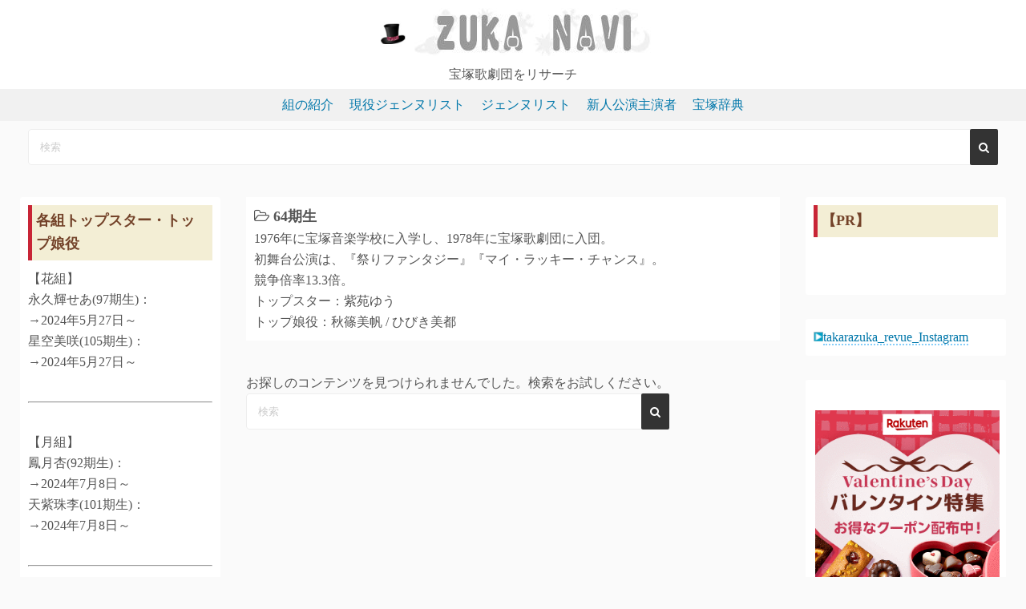

--- FILE ---
content_type: text/html; charset=UTF-8
request_url: https://zuka-navi.gackey.net/archives/category/gennes_list/64
body_size: 11951
content:
<!DOCTYPE html>
<html lang="ja">
<head>
	<meta charset="UTF-8">
	<meta name="viewport" content="width=device-width,initial-scale=1">
	<title>64期生  |  ZUKA-NAVI</title>
<meta name='robots' content='max-image-preview:large' />
<link rel='dns-prefetch' href='//stats.wp.com' />
<link rel='dns-prefetch' href='//c0.wp.com' />
<link rel="alternate" type="application/rss+xml" title="ZUKA-NAVI &raquo; フィード" href="https://zuka-navi.gackey.net/feed" />
<link rel="alternate" type="application/rss+xml" title="ZUKA-NAVI &raquo; コメントフィード" href="https://zuka-navi.gackey.net/comments/feed" />
<link rel="alternate" type="application/rss+xml" title="ZUKA-NAVI &raquo; 64期生 カテゴリーのフィード" href="https://zuka-navi.gackey.net/archives/category/gennes_list/64/feed" />
<script>
window._wpemojiSettings = {"baseUrl":"https:\/\/s.w.org\/images\/core\/emoji\/14.0.0\/72x72\/","ext":".png","svgUrl":"https:\/\/s.w.org\/images\/core\/emoji\/14.0.0\/svg\/","svgExt":".svg","source":{"concatemoji":"https:\/\/zuka-navi.gackey.net\/wp-includes\/js\/wp-emoji-release.min.js?ver=6.4.7"}};
/*! This file is auto-generated */
!function(i,n){var o,s,e;function c(e){try{var t={supportTests:e,timestamp:(new Date).valueOf()};sessionStorage.setItem(o,JSON.stringify(t))}catch(e){}}function p(e,t,n){e.clearRect(0,0,e.canvas.width,e.canvas.height),e.fillText(t,0,0);var t=new Uint32Array(e.getImageData(0,0,e.canvas.width,e.canvas.height).data),r=(e.clearRect(0,0,e.canvas.width,e.canvas.height),e.fillText(n,0,0),new Uint32Array(e.getImageData(0,0,e.canvas.width,e.canvas.height).data));return t.every(function(e,t){return e===r[t]})}function u(e,t,n){switch(t){case"flag":return n(e,"\ud83c\udff3\ufe0f\u200d\u26a7\ufe0f","\ud83c\udff3\ufe0f\u200b\u26a7\ufe0f")?!1:!n(e,"\ud83c\uddfa\ud83c\uddf3","\ud83c\uddfa\u200b\ud83c\uddf3")&&!n(e,"\ud83c\udff4\udb40\udc67\udb40\udc62\udb40\udc65\udb40\udc6e\udb40\udc67\udb40\udc7f","\ud83c\udff4\u200b\udb40\udc67\u200b\udb40\udc62\u200b\udb40\udc65\u200b\udb40\udc6e\u200b\udb40\udc67\u200b\udb40\udc7f");case"emoji":return!n(e,"\ud83e\udef1\ud83c\udffb\u200d\ud83e\udef2\ud83c\udfff","\ud83e\udef1\ud83c\udffb\u200b\ud83e\udef2\ud83c\udfff")}return!1}function f(e,t,n){var r="undefined"!=typeof WorkerGlobalScope&&self instanceof WorkerGlobalScope?new OffscreenCanvas(300,150):i.createElement("canvas"),a=r.getContext("2d",{willReadFrequently:!0}),o=(a.textBaseline="top",a.font="600 32px Arial",{});return e.forEach(function(e){o[e]=t(a,e,n)}),o}function t(e){var t=i.createElement("script");t.src=e,t.defer=!0,i.head.appendChild(t)}"undefined"!=typeof Promise&&(o="wpEmojiSettingsSupports",s=["flag","emoji"],n.supports={everything:!0,everythingExceptFlag:!0},e=new Promise(function(e){i.addEventListener("DOMContentLoaded",e,{once:!0})}),new Promise(function(t){var n=function(){try{var e=JSON.parse(sessionStorage.getItem(o));if("object"==typeof e&&"number"==typeof e.timestamp&&(new Date).valueOf()<e.timestamp+604800&&"object"==typeof e.supportTests)return e.supportTests}catch(e){}return null}();if(!n){if("undefined"!=typeof Worker&&"undefined"!=typeof OffscreenCanvas&&"undefined"!=typeof URL&&URL.createObjectURL&&"undefined"!=typeof Blob)try{var e="postMessage("+f.toString()+"("+[JSON.stringify(s),u.toString(),p.toString()].join(",")+"));",r=new Blob([e],{type:"text/javascript"}),a=new Worker(URL.createObjectURL(r),{name:"wpTestEmojiSupports"});return void(a.onmessage=function(e){c(n=e.data),a.terminate(),t(n)})}catch(e){}c(n=f(s,u,p))}t(n)}).then(function(e){for(var t in e)n.supports[t]=e[t],n.supports.everything=n.supports.everything&&n.supports[t],"flag"!==t&&(n.supports.everythingExceptFlag=n.supports.everythingExceptFlag&&n.supports[t]);n.supports.everythingExceptFlag=n.supports.everythingExceptFlag&&!n.supports.flag,n.DOMReady=!1,n.readyCallback=function(){n.DOMReady=!0}}).then(function(){return e}).then(function(){var e;n.supports.everything||(n.readyCallback(),(e=n.source||{}).concatemoji?t(e.concatemoji):e.wpemoji&&e.twemoji&&(t(e.twemoji),t(e.wpemoji)))}))}((window,document),window._wpemojiSettings);
</script>
<!-- zuka-navi.gackey.net is managing ads with Advanced Ads 2.0.16 – https://wpadvancedads.com/ --><script id="gacke-ready">
			window.advanced_ads_ready=function(e,a){a=a||"complete";var d=function(e){return"interactive"===a?"loading"!==e:"complete"===e};d(document.readyState)?e():document.addEventListener("readystatechange",(function(a){d(a.target.readyState)&&e()}),{once:"interactive"===a})},window.advanced_ads_ready_queue=window.advanced_ads_ready_queue||[];		</script>
		<style id='wp-emoji-styles-inline-css'>

	img.wp-smiley, img.emoji {
		display: inline !important;
		border: none !important;
		box-shadow: none !important;
		height: 1em !important;
		width: 1em !important;
		margin: 0 0.07em !important;
		vertical-align: -0.1em !important;
		background: none !important;
		padding: 0 !important;
	}
</style>
<link rel='stylesheet' id='wp-block-library-css' href='https://c0.wp.com/c/6.4.7/wp-includes/css/dist/block-library/style.min.css' media='all' />
<style id='wp-block-library-theme-inline-css'>
.wp-block-audio figcaption{color:#555;font-size:13px;text-align:center}.is-dark-theme .wp-block-audio figcaption{color:hsla(0,0%,100%,.65)}.wp-block-audio{margin:0 0 1em}.wp-block-code{border:1px solid #ccc;border-radius:4px;font-family:Menlo,Consolas,monaco,monospace;padding:.8em 1em}.wp-block-embed figcaption{color:#555;font-size:13px;text-align:center}.is-dark-theme .wp-block-embed figcaption{color:hsla(0,0%,100%,.65)}.wp-block-embed{margin:0 0 1em}.blocks-gallery-caption{color:#555;font-size:13px;text-align:center}.is-dark-theme .blocks-gallery-caption{color:hsla(0,0%,100%,.65)}.wp-block-image figcaption{color:#555;font-size:13px;text-align:center}.is-dark-theme .wp-block-image figcaption{color:hsla(0,0%,100%,.65)}.wp-block-image{margin:0 0 1em}.wp-block-pullquote{border-bottom:4px solid;border-top:4px solid;color:currentColor;margin-bottom:1.75em}.wp-block-pullquote cite,.wp-block-pullquote footer,.wp-block-pullquote__citation{color:currentColor;font-size:.8125em;font-style:normal;text-transform:uppercase}.wp-block-quote{border-left:.25em solid;margin:0 0 1.75em;padding-left:1em}.wp-block-quote cite,.wp-block-quote footer{color:currentColor;font-size:.8125em;font-style:normal;position:relative}.wp-block-quote.has-text-align-right{border-left:none;border-right:.25em solid;padding-left:0;padding-right:1em}.wp-block-quote.has-text-align-center{border:none;padding-left:0}.wp-block-quote.is-large,.wp-block-quote.is-style-large,.wp-block-quote.is-style-plain{border:none}.wp-block-search .wp-block-search__label{font-weight:700}.wp-block-search__button{border:1px solid #ccc;padding:.375em .625em}:where(.wp-block-group.has-background){padding:1.25em 2.375em}.wp-block-separator.has-css-opacity{opacity:.4}.wp-block-separator{border:none;border-bottom:2px solid;margin-left:auto;margin-right:auto}.wp-block-separator.has-alpha-channel-opacity{opacity:1}.wp-block-separator:not(.is-style-wide):not(.is-style-dots){width:100px}.wp-block-separator.has-background:not(.is-style-dots){border-bottom:none;height:1px}.wp-block-separator.has-background:not(.is-style-wide):not(.is-style-dots){height:2px}.wp-block-table{margin:0 0 1em}.wp-block-table td,.wp-block-table th{word-break:normal}.wp-block-table figcaption{color:#555;font-size:13px;text-align:center}.is-dark-theme .wp-block-table figcaption{color:hsla(0,0%,100%,.65)}.wp-block-video figcaption{color:#555;font-size:13px;text-align:center}.is-dark-theme .wp-block-video figcaption{color:hsla(0,0%,100%,.65)}.wp-block-video{margin:0 0 1em}.wp-block-template-part.has-background{margin-bottom:0;margin-top:0;padding:1.25em 2.375em}
</style>
<link rel='stylesheet' id='mediaelement-css' href='https://c0.wp.com/c/6.4.7/wp-includes/js/mediaelement/mediaelementplayer-legacy.min.css' media='all' />
<link rel='stylesheet' id='wp-mediaelement-css' href='https://c0.wp.com/c/6.4.7/wp-includes/js/mediaelement/wp-mediaelement.min.css' media='all' />
<style id='jetpack-sharing-buttons-style-inline-css'>
.jetpack-sharing-buttons__services-list{display:flex;flex-direction:row;flex-wrap:wrap;gap:0;list-style-type:none;margin:5px;padding:0}.jetpack-sharing-buttons__services-list.has-small-icon-size{font-size:12px}.jetpack-sharing-buttons__services-list.has-normal-icon-size{font-size:16px}.jetpack-sharing-buttons__services-list.has-large-icon-size{font-size:24px}.jetpack-sharing-buttons__services-list.has-huge-icon-size{font-size:36px}@media print{.jetpack-sharing-buttons__services-list{display:none!important}}.editor-styles-wrapper .wp-block-jetpack-sharing-buttons{gap:0;padding-inline-start:0}ul.jetpack-sharing-buttons__services-list.has-background{padding:1.25em 2.375em}
</style>
<link rel='stylesheet' id='liquid-block-speech-css' href='https://zuka-navi.gackey.net/wp-content/plugins/liquid-speech-balloon/css/block.css?ver=6.4.7' media='all' />
<style id='classic-theme-styles-inline-css'>
/*! This file is auto-generated */
.wp-block-button__link{color:#fff;background-color:#32373c;border-radius:9999px;box-shadow:none;text-decoration:none;padding:calc(.667em + 2px) calc(1.333em + 2px);font-size:1.125em}.wp-block-file__button{background:#32373c;color:#fff;text-decoration:none}
</style>
<style id='global-styles-inline-css'>
body{--wp--preset--color--black: #000000;--wp--preset--color--cyan-bluish-gray: #abb8c3;--wp--preset--color--white: #ffffff;--wp--preset--color--pale-pink: #f78da7;--wp--preset--color--vivid-red: #cf2e2e;--wp--preset--color--luminous-vivid-orange: #ff6900;--wp--preset--color--luminous-vivid-amber: #fcb900;--wp--preset--color--light-green-cyan: #7bdcb5;--wp--preset--color--vivid-green-cyan: #00d084;--wp--preset--color--pale-cyan-blue: #8ed1fc;--wp--preset--color--vivid-cyan-blue: #0693e3;--wp--preset--color--vivid-purple: #9b51e0;--wp--preset--gradient--vivid-cyan-blue-to-vivid-purple: linear-gradient(135deg,rgba(6,147,227,1) 0%,rgb(155,81,224) 100%);--wp--preset--gradient--light-green-cyan-to-vivid-green-cyan: linear-gradient(135deg,rgb(122,220,180) 0%,rgb(0,208,130) 100%);--wp--preset--gradient--luminous-vivid-amber-to-luminous-vivid-orange: linear-gradient(135deg,rgba(252,185,0,1) 0%,rgba(255,105,0,1) 100%);--wp--preset--gradient--luminous-vivid-orange-to-vivid-red: linear-gradient(135deg,rgba(255,105,0,1) 0%,rgb(207,46,46) 100%);--wp--preset--gradient--very-light-gray-to-cyan-bluish-gray: linear-gradient(135deg,rgb(238,238,238) 0%,rgb(169,184,195) 100%);--wp--preset--gradient--cool-to-warm-spectrum: linear-gradient(135deg,rgb(74,234,220) 0%,rgb(151,120,209) 20%,rgb(207,42,186) 40%,rgb(238,44,130) 60%,rgb(251,105,98) 80%,rgb(254,248,76) 100%);--wp--preset--gradient--blush-light-purple: linear-gradient(135deg,rgb(255,206,236) 0%,rgb(152,150,240) 100%);--wp--preset--gradient--blush-bordeaux: linear-gradient(135deg,rgb(254,205,165) 0%,rgb(254,45,45) 50%,rgb(107,0,62) 100%);--wp--preset--gradient--luminous-dusk: linear-gradient(135deg,rgb(255,203,112) 0%,rgb(199,81,192) 50%,rgb(65,88,208) 100%);--wp--preset--gradient--pale-ocean: linear-gradient(135deg,rgb(255,245,203) 0%,rgb(182,227,212) 50%,rgb(51,167,181) 100%);--wp--preset--gradient--electric-grass: linear-gradient(135deg,rgb(202,248,128) 0%,rgb(113,206,126) 100%);--wp--preset--gradient--midnight: linear-gradient(135deg,rgb(2,3,129) 0%,rgb(40,116,252) 100%);--wp--preset--font-size--small: 13px;--wp--preset--font-size--medium: 20px;--wp--preset--font-size--large: 36px;--wp--preset--font-size--x-large: 42px;--wp--preset--spacing--20: 0.44rem;--wp--preset--spacing--30: 0.67rem;--wp--preset--spacing--40: 1rem;--wp--preset--spacing--50: 1.5rem;--wp--preset--spacing--60: 2.25rem;--wp--preset--spacing--70: 3.38rem;--wp--preset--spacing--80: 5.06rem;--wp--preset--shadow--natural: 6px 6px 9px rgba(0, 0, 0, 0.2);--wp--preset--shadow--deep: 12px 12px 50px rgba(0, 0, 0, 0.4);--wp--preset--shadow--sharp: 6px 6px 0px rgba(0, 0, 0, 0.2);--wp--preset--shadow--outlined: 6px 6px 0px -3px rgba(255, 255, 255, 1), 6px 6px rgba(0, 0, 0, 1);--wp--preset--shadow--crisp: 6px 6px 0px rgba(0, 0, 0, 1);}:where(.is-layout-flex){gap: 0.5em;}:where(.is-layout-grid){gap: 0.5em;}body .is-layout-flow > .alignleft{float: left;margin-inline-start: 0;margin-inline-end: 2em;}body .is-layout-flow > .alignright{float: right;margin-inline-start: 2em;margin-inline-end: 0;}body .is-layout-flow > .aligncenter{margin-left: auto !important;margin-right: auto !important;}body .is-layout-constrained > .alignleft{float: left;margin-inline-start: 0;margin-inline-end: 2em;}body .is-layout-constrained > .alignright{float: right;margin-inline-start: 2em;margin-inline-end: 0;}body .is-layout-constrained > .aligncenter{margin-left: auto !important;margin-right: auto !important;}body .is-layout-constrained > :where(:not(.alignleft):not(.alignright):not(.alignfull)){max-width: var(--wp--style--global--content-size);margin-left: auto !important;margin-right: auto !important;}body .is-layout-constrained > .alignwide{max-width: var(--wp--style--global--wide-size);}body .is-layout-flex{display: flex;}body .is-layout-flex{flex-wrap: wrap;align-items: center;}body .is-layout-flex > *{margin: 0;}body .is-layout-grid{display: grid;}body .is-layout-grid > *{margin: 0;}:where(.wp-block-columns.is-layout-flex){gap: 2em;}:where(.wp-block-columns.is-layout-grid){gap: 2em;}:where(.wp-block-post-template.is-layout-flex){gap: 1.25em;}:where(.wp-block-post-template.is-layout-grid){gap: 1.25em;}.has-black-color{color: var(--wp--preset--color--black) !important;}.has-cyan-bluish-gray-color{color: var(--wp--preset--color--cyan-bluish-gray) !important;}.has-white-color{color: var(--wp--preset--color--white) !important;}.has-pale-pink-color{color: var(--wp--preset--color--pale-pink) !important;}.has-vivid-red-color{color: var(--wp--preset--color--vivid-red) !important;}.has-luminous-vivid-orange-color{color: var(--wp--preset--color--luminous-vivid-orange) !important;}.has-luminous-vivid-amber-color{color: var(--wp--preset--color--luminous-vivid-amber) !important;}.has-light-green-cyan-color{color: var(--wp--preset--color--light-green-cyan) !important;}.has-vivid-green-cyan-color{color: var(--wp--preset--color--vivid-green-cyan) !important;}.has-pale-cyan-blue-color{color: var(--wp--preset--color--pale-cyan-blue) !important;}.has-vivid-cyan-blue-color{color: var(--wp--preset--color--vivid-cyan-blue) !important;}.has-vivid-purple-color{color: var(--wp--preset--color--vivid-purple) !important;}.has-black-background-color{background-color: var(--wp--preset--color--black) !important;}.has-cyan-bluish-gray-background-color{background-color: var(--wp--preset--color--cyan-bluish-gray) !important;}.has-white-background-color{background-color: var(--wp--preset--color--white) !important;}.has-pale-pink-background-color{background-color: var(--wp--preset--color--pale-pink) !important;}.has-vivid-red-background-color{background-color: var(--wp--preset--color--vivid-red) !important;}.has-luminous-vivid-orange-background-color{background-color: var(--wp--preset--color--luminous-vivid-orange) !important;}.has-luminous-vivid-amber-background-color{background-color: var(--wp--preset--color--luminous-vivid-amber) !important;}.has-light-green-cyan-background-color{background-color: var(--wp--preset--color--light-green-cyan) !important;}.has-vivid-green-cyan-background-color{background-color: var(--wp--preset--color--vivid-green-cyan) !important;}.has-pale-cyan-blue-background-color{background-color: var(--wp--preset--color--pale-cyan-blue) !important;}.has-vivid-cyan-blue-background-color{background-color: var(--wp--preset--color--vivid-cyan-blue) !important;}.has-vivid-purple-background-color{background-color: var(--wp--preset--color--vivid-purple) !important;}.has-black-border-color{border-color: var(--wp--preset--color--black) !important;}.has-cyan-bluish-gray-border-color{border-color: var(--wp--preset--color--cyan-bluish-gray) !important;}.has-white-border-color{border-color: var(--wp--preset--color--white) !important;}.has-pale-pink-border-color{border-color: var(--wp--preset--color--pale-pink) !important;}.has-vivid-red-border-color{border-color: var(--wp--preset--color--vivid-red) !important;}.has-luminous-vivid-orange-border-color{border-color: var(--wp--preset--color--luminous-vivid-orange) !important;}.has-luminous-vivid-amber-border-color{border-color: var(--wp--preset--color--luminous-vivid-amber) !important;}.has-light-green-cyan-border-color{border-color: var(--wp--preset--color--light-green-cyan) !important;}.has-vivid-green-cyan-border-color{border-color: var(--wp--preset--color--vivid-green-cyan) !important;}.has-pale-cyan-blue-border-color{border-color: var(--wp--preset--color--pale-cyan-blue) !important;}.has-vivid-cyan-blue-border-color{border-color: var(--wp--preset--color--vivid-cyan-blue) !important;}.has-vivid-purple-border-color{border-color: var(--wp--preset--color--vivid-purple) !important;}.has-vivid-cyan-blue-to-vivid-purple-gradient-background{background: var(--wp--preset--gradient--vivid-cyan-blue-to-vivid-purple) !important;}.has-light-green-cyan-to-vivid-green-cyan-gradient-background{background: var(--wp--preset--gradient--light-green-cyan-to-vivid-green-cyan) !important;}.has-luminous-vivid-amber-to-luminous-vivid-orange-gradient-background{background: var(--wp--preset--gradient--luminous-vivid-amber-to-luminous-vivid-orange) !important;}.has-luminous-vivid-orange-to-vivid-red-gradient-background{background: var(--wp--preset--gradient--luminous-vivid-orange-to-vivid-red) !important;}.has-very-light-gray-to-cyan-bluish-gray-gradient-background{background: var(--wp--preset--gradient--very-light-gray-to-cyan-bluish-gray) !important;}.has-cool-to-warm-spectrum-gradient-background{background: var(--wp--preset--gradient--cool-to-warm-spectrum) !important;}.has-blush-light-purple-gradient-background{background: var(--wp--preset--gradient--blush-light-purple) !important;}.has-blush-bordeaux-gradient-background{background: var(--wp--preset--gradient--blush-bordeaux) !important;}.has-luminous-dusk-gradient-background{background: var(--wp--preset--gradient--luminous-dusk) !important;}.has-pale-ocean-gradient-background{background: var(--wp--preset--gradient--pale-ocean) !important;}.has-electric-grass-gradient-background{background: var(--wp--preset--gradient--electric-grass) !important;}.has-midnight-gradient-background{background: var(--wp--preset--gradient--midnight) !important;}.has-small-font-size{font-size: var(--wp--preset--font-size--small) !important;}.has-medium-font-size{font-size: var(--wp--preset--font-size--medium) !important;}.has-large-font-size{font-size: var(--wp--preset--font-size--large) !important;}.has-x-large-font-size{font-size: var(--wp--preset--font-size--x-large) !important;}
.wp-block-navigation a:where(:not(.wp-element-button)){color: inherit;}
:where(.wp-block-post-template.is-layout-flex){gap: 1.25em;}:where(.wp-block-post-template.is-layout-grid){gap: 1.25em;}
:where(.wp-block-columns.is-layout-flex){gap: 2em;}:where(.wp-block-columns.is-layout-grid){gap: 2em;}
.wp-block-pullquote{font-size: 1.5em;line-height: 1.6;}
</style>
<link rel='stylesheet' id='wp-show-posts-css' href='https://zuka-navi.gackey.net/wp-content/plugins/wp-show-posts/css/wp-show-posts-min.css?ver=1.1.6' media='all' />
<link rel='stylesheet' id='simple_days_style-css' href='https://zuka-navi.gackey.net/wp-content/uploads/simple_days_cache/style.min.css?ver=0.9.191' media='all' />
<link rel="preload" href="https://zuka-navi.gackey.net/wp-content/themes/simple-days/assets/css/keyframes.min.css?ver=6.4.7" as="style" />
<link rel='stylesheet' id='simple_days_keyframes-css' href='https://zuka-navi.gackey.net/wp-content/themes/simple-days/assets/css/keyframes.min.css?ver=6.4.7' media='all' />
<link rel="preload" href="https://zuka-navi.gackey.net/wp-content/themes/simple-days/assets/fonts/fontawesome/style.min.css" as="style" />
<link rel='stylesheet' id='font-awesome4-css' href='https://zuka-navi.gackey.net/wp-content/themes/simple-days/assets/fonts/fontawesome/style.min.css' media='all' />
<link rel="https://api.w.org/" href="https://zuka-navi.gackey.net/wp-json/" /><link rel="alternate" type="application/json" href="https://zuka-navi.gackey.net/wp-json/wp/v2/categories/65" /><link rel="EditURI" type="application/rsd+xml" title="RSD" href="https://zuka-navi.gackey.net/xmlrpc.php?rsd" />
<meta name="generator" content="WordPress 6.4.7" />
<style type="text/css">.liquid-speech-balloon-00 .liquid-speech-balloon-avatar { background-image: url("https://zuka-navi.gackey.net/wp-content/uploads/2020/02/senka.png"); } .liquid-speech-balloon-01 .liquid-speech-balloon-avatar { background-image: url("https://zuka-navi.gackey.net/wp-content/uploads/2021/08/q.png"); } .liquid-speech-balloon-02 .liquid-speech-balloon-avatar { background-image: url("https://zuka-navi.gackey.net/wp-content/uploads/2021/08/a.png"); } .liquid-speech-balloon-03 .liquid-speech-balloon-avatar { background-image: url("https://zuka-navi.gackey.net/wp-content/uploads/2019/07/flower2.gif"); } .liquid-speech-balloon-04 .liquid-speech-balloon-avatar { background-image: url("https://zuka-navi.gackey.net/wp-content/uploads/2019/07/moon2.gif"); } .liquid-speech-balloon-05 .liquid-speech-balloon-avatar { background-image: url("https://zuka-navi.gackey.net/wp-content/uploads/2019/07/snow2.gif"); } .liquid-speech-balloon-06 .liquid-speech-balloon-avatar { background-image: url("https://zuka-navi.gackey.net/wp-content/uploads/2019/07/star2.gif"); } .liquid-speech-balloon-07 .liquid-speech-balloon-avatar { background-image: url("https://zuka-navi.gackey.net/wp-content/uploads/2019/07/cosmos2.gif"); } .liquid-speech-balloon-08 .liquid-speech-balloon-avatar { background-image: url("https://zuka-navi.gackey.net/wp-content/uploads/2019/06/og2.gif"); } .liquid-speech-balloon-00 .liquid-speech-balloon-avatar::after { content: "ZUKA chan"; } .liquid-speech-balloon-01 .liquid-speech-balloon-avatar::after { content: "Q"; } .liquid-speech-balloon-02 .liquid-speech-balloon-avatar::after { content: "A"; } .liquid-speech-balloon-03 .liquid-speech-balloon-avatar::after { content: "flower "; } .liquid-speech-balloon-04 .liquid-speech-balloon-avatar::after { content: "moon"; } .liquid-speech-balloon-05 .liquid-speech-balloon-avatar::after { content: "snow"; } .liquid-speech-balloon-06 .liquid-speech-balloon-avatar::after { content: "star"; } .liquid-speech-balloon-07 .liquid-speech-balloon-avatar::after { content: "cosmos"; } .liquid-speech-balloon-08 .liquid-speech-balloon-avatar::after { content: "OG"; } </style>
<meta name="robots" content="noindex,follow" />
	<style>img#wpstats{display:none}</style>
		<link rel="stylesheet" type="text/css" id="wp-custom-css" href="https://zuka-navi.gackey.net/?custom-css=98d82fdb2b" />	

	
</head>
<body class="archive category category-65 wp-custom-logo wp-embed-responsive aa-prefix-gacke-" ontouchstart="">
		<a class="skip-link screen-reader-text" href="#main_wrap">コンテンツへスキップ</a>
	<input id="t_menu" class="dn" type="checkbox" />

		<header id="h_wrap" class="f_box f_col shadow_box h_sticky">
		


<div id="site_h" class="site_h wrap_frame f_box f_col110 w100 relative ai_c" role="banner">
	<div class="title_wrap f_box ai_c relative">

		
<div class="title_tag f_box ai_c f_col">
	<div class="site_title f_box ai_c f_col100"><a href="https://zuka-navi.gackey.net/" class="" rel="home" style="line-height:0;"><img layout="intrinsic" data-src="http://zuka-navi.gackey.net/wp-content/uploads/2019/06/icon2-3.jpg" class="header_icon m10 ya_lozad" width="32" height="32" alt="ZUKA-NAVI" /><noscript><img layout="intrinsic" src="http://zuka-navi.gackey.net/wp-content/uploads/2019/06/icon2-3.jpg" class="header_icon m10" width="32" height="32" alt="ZUKA-NAVI" /></noscript></a><h1 class="" style="line-height:1;"><a href="https://zuka-navi.gackey.net/" class="dib" rel="home"><img layout="intrinsic" data-src="https://zuka-navi.gackey.net/wp-content/uploads/2019/06/cropped-rogo.jpg" class="header_logo ya_lozad" width="300" height="60" alt="ZUKA-NAVI" /><noscript><img layout="intrinsic" src="https://zuka-navi.gackey.net/wp-content/uploads/2019/06/cropped-rogo.jpg" class="header_logo" width="300" height="60" alt="ZUKA-NAVI" /></noscript></a></h1></div><div class="tagline f_box ai_c"><span>宝塚歌劇団をリサーチ</span></div></div>


	</div>
	<div class="h_ws f_box jc_c ai_c">
			</div>
</div>



<div id="nav_h" class="f_box nav_h2 w100">
	
		<nav class="wrap_frame nav_base nh_con">
					</nav>
		</div>



	</header>
			<div id="menu_sub" class="shadow_box">
			<nav id="nav_s" class="wrap_frame nav_s f_box jc_c">
				<ul id="menu-%e5%9b%ba%e5%ae%9a%e3%83%9a%e3%83%bc%e3%82%b8" class="menu_i menu_s o_s_t f_box ai_c lsn m0"><li id="menu-item-7158" class="menu-item menu-item-type-post_type menu-item-object-page menu-item-7158"><a href="https://zuka-navi.gackey.net/%e7%b5%84%e3%81%ae%e7%b4%b9%e4%bb%8b-2">組の紹介</a></li>
<li id="menu-item-7150" class="menu-item menu-item-type-post_type menu-item-object-page menu-item-7150"><a href="https://zuka-navi.gackey.net/7099-2">現役ジェンヌリスト</a></li>
<li id="menu-item-2633" class="menu-item menu-item-type-post_type menu-item-object-page current-menu-ancestor current-menu-parent current_page_parent current_page_ancestor menu-item-has-children menu-item-2633"><a href="https://zuka-navi.gackey.net/%e7%8f%be%e5%bd%b9%e3%82%b8%e3%82%a7%e3%83%b3%e3%83%8c%e4%b8%80%e8%a6%a7">ジェンヌリスト</a>
<ul class="sub-menu">
	<li id="menu-item-4967" class="menu-item menu-item-type-taxonomy menu-item-object-category menu-item-4967"><a href="https://zuka-navi.gackey.net/archives/category/gennes_list/001">1期生</a></li>
	<li id="menu-item-4978" class="menu-item menu-item-type-taxonomy menu-item-object-category menu-item-4978"><a href="https://zuka-navi.gackey.net/archives/category/gennes_list/002">2期生</a></li>
	<li id="menu-item-4989" class="menu-item menu-item-type-taxonomy menu-item-object-category menu-item-4989"><a href="https://zuka-navi.gackey.net/archives/category/gennes_list/003">3期生</a></li>
	<li id="menu-item-5005" class="menu-item menu-item-type-taxonomy menu-item-object-category menu-item-5005"><a href="https://zuka-navi.gackey.net/archives/category/gennes_list/004">4期生</a></li>
	<li id="menu-item-5016" class="menu-item menu-item-type-taxonomy menu-item-object-category menu-item-5016"><a href="https://zuka-navi.gackey.net/archives/category/gennes_list/005">5期生</a></li>
	<li id="menu-item-5027" class="menu-item menu-item-type-taxonomy menu-item-object-category menu-item-5027"><a href="https://zuka-navi.gackey.net/archives/category/gennes_list/006">6期生</a></li>
	<li id="menu-item-5038" class="menu-item menu-item-type-taxonomy menu-item-object-category menu-item-5038"><a href="https://zuka-navi.gackey.net/archives/category/gennes_list/007">7期生・8期生</a></li>
	<li id="menu-item-5004" class="menu-item menu-item-type-taxonomy menu-item-object-category menu-item-5004"><a href="https://zuka-navi.gackey.net/archives/category/gennes_list/009">9期生</a></li>
	<li id="menu-item-4957" class="menu-item menu-item-type-taxonomy menu-item-object-category menu-item-4957"><a href="https://zuka-navi.gackey.net/archives/category/gennes_list/010">10期生</a></li>
	<li id="menu-item-4958" class="menu-item menu-item-type-taxonomy menu-item-object-category menu-item-4958"><a href="https://zuka-navi.gackey.net/archives/category/gennes_list/011">11期生</a></li>
	<li id="menu-item-4959" class="menu-item menu-item-type-taxonomy menu-item-object-category menu-item-4959"><a href="https://zuka-navi.gackey.net/archives/category/gennes_list/12">12期生</a></li>
	<li id="menu-item-4960" class="menu-item menu-item-type-taxonomy menu-item-object-category menu-item-4960"><a href="https://zuka-navi.gackey.net/archives/category/gennes_list/13">13期生</a></li>
	<li id="menu-item-4961" class="menu-item menu-item-type-taxonomy menu-item-object-category menu-item-4961"><a href="https://zuka-navi.gackey.net/archives/category/gennes_list/14">14期生</a></li>
	<li id="menu-item-4962" class="menu-item menu-item-type-taxonomy menu-item-object-category menu-item-4962"><a href="https://zuka-navi.gackey.net/archives/category/gennes_list/15">15期生</a></li>
	<li id="menu-item-4963" class="menu-item menu-item-type-taxonomy menu-item-object-category menu-item-4963"><a href="https://zuka-navi.gackey.net/archives/category/gennes_list/16">16期生</a></li>
	<li id="menu-item-4964" class="menu-item menu-item-type-taxonomy menu-item-object-category menu-item-4964"><a href="https://zuka-navi.gackey.net/archives/category/gennes_list/17">17期生</a></li>
	<li id="menu-item-4965" class="menu-item menu-item-type-taxonomy menu-item-object-category menu-item-4965"><a href="https://zuka-navi.gackey.net/archives/category/gennes_list/18">18期生</a></li>
	<li id="menu-item-4966" class="menu-item menu-item-type-taxonomy menu-item-object-category menu-item-4966"><a href="https://zuka-navi.gackey.net/archives/category/gennes_list/19">19期生</a></li>
	<li id="menu-item-4968" class="menu-item menu-item-type-taxonomy menu-item-object-category menu-item-4968"><a href="https://zuka-navi.gackey.net/archives/category/gennes_list/020">20期生</a></li>
	<li id="menu-item-4969" class="menu-item menu-item-type-taxonomy menu-item-object-category menu-item-4969"><a href="https://zuka-navi.gackey.net/archives/category/gennes_list/21">21期生</a></li>
	<li id="menu-item-4970" class="menu-item menu-item-type-taxonomy menu-item-object-category menu-item-4970"><a href="https://zuka-navi.gackey.net/archives/category/gennes_list/22">22期生</a></li>
	<li id="menu-item-4971" class="menu-item menu-item-type-taxonomy menu-item-object-category menu-item-4971"><a href="https://zuka-navi.gackey.net/archives/category/gennes_list/23">23期生</a></li>
	<li id="menu-item-4972" class="menu-item menu-item-type-taxonomy menu-item-object-category menu-item-4972"><a href="https://zuka-navi.gackey.net/archives/category/gennes_list/24">24期生</a></li>
	<li id="menu-item-4973" class="menu-item menu-item-type-taxonomy menu-item-object-category menu-item-4973"><a href="https://zuka-navi.gackey.net/archives/category/gennes_list/25">25期生</a></li>
	<li id="menu-item-4974" class="menu-item menu-item-type-taxonomy menu-item-object-category menu-item-4974"><a href="https://zuka-navi.gackey.net/archives/category/gennes_list/26">26期生</a></li>
	<li id="menu-item-4975" class="menu-item menu-item-type-taxonomy menu-item-object-category menu-item-4975"><a href="https://zuka-navi.gackey.net/archives/category/gennes_list/27">27期生</a></li>
	<li id="menu-item-4976" class="menu-item menu-item-type-taxonomy menu-item-object-category menu-item-4976"><a href="https://zuka-navi.gackey.net/archives/category/gennes_list/28">28期生</a></li>
	<li id="menu-item-4977" class="menu-item menu-item-type-taxonomy menu-item-object-category menu-item-4977"><a href="https://zuka-navi.gackey.net/archives/category/gennes_list/29">29期生</a></li>
	<li id="menu-item-4979" class="menu-item menu-item-type-taxonomy menu-item-object-category menu-item-4979"><a href="https://zuka-navi.gackey.net/archives/category/gennes_list/30">30期生</a></li>
	<li id="menu-item-4980" class="menu-item menu-item-type-taxonomy menu-item-object-category menu-item-4980"><a href="https://zuka-navi.gackey.net/archives/category/gennes_list/31">31期生</a></li>
	<li id="menu-item-4981" class="menu-item menu-item-type-taxonomy menu-item-object-category menu-item-4981"><a href="https://zuka-navi.gackey.net/archives/category/gennes_list/32">32期生</a></li>
	<li id="menu-item-4982" class="menu-item menu-item-type-taxonomy menu-item-object-category menu-item-4982"><a href="https://zuka-navi.gackey.net/archives/category/gennes_list/33">33期生</a></li>
	<li id="menu-item-4983" class="menu-item menu-item-type-taxonomy menu-item-object-category menu-item-4983"><a href="https://zuka-navi.gackey.net/archives/category/gennes_list/34">34期生</a></li>
	<li id="menu-item-4984" class="menu-item menu-item-type-taxonomy menu-item-object-category menu-item-4984"><a href="https://zuka-navi.gackey.net/archives/category/gennes_list/35">35期生</a></li>
	<li id="menu-item-4985" class="menu-item menu-item-type-taxonomy menu-item-object-category menu-item-4985"><a href="https://zuka-navi.gackey.net/archives/category/gennes_list/036">36期生</a></li>
	<li id="menu-item-4986" class="menu-item menu-item-type-taxonomy menu-item-object-category menu-item-4986"><a href="https://zuka-navi.gackey.net/archives/category/gennes_list/37">37期生</a></li>
	<li id="menu-item-4987" class="menu-item menu-item-type-taxonomy menu-item-object-category menu-item-4987"><a href="https://zuka-navi.gackey.net/archives/category/gennes_list/38">38期生</a></li>
	<li id="menu-item-4988" class="menu-item menu-item-type-taxonomy menu-item-object-category menu-item-4988"><a href="https://zuka-navi.gackey.net/archives/category/gennes_list/39">39期生</a></li>
	<li id="menu-item-4990" class="menu-item menu-item-type-taxonomy menu-item-object-category menu-item-4990"><a href="https://zuka-navi.gackey.net/archives/category/gennes_list/40">40期生</a></li>
	<li id="menu-item-4991" class="menu-item menu-item-type-taxonomy menu-item-object-category menu-item-4991"><a href="https://zuka-navi.gackey.net/archives/category/gennes_list/41">41期生</a></li>
	<li id="menu-item-4992" class="menu-item menu-item-type-taxonomy menu-item-object-category menu-item-4992"><a href="https://zuka-navi.gackey.net/archives/category/gennes_list/42">42期生</a></li>
	<li id="menu-item-4993" class="menu-item menu-item-type-taxonomy menu-item-object-category menu-item-4993"><a href="https://zuka-navi.gackey.net/archives/category/gennes_list/43">43期生</a></li>
	<li id="menu-item-4994" class="menu-item menu-item-type-taxonomy menu-item-object-category menu-item-4994"><a href="https://zuka-navi.gackey.net/archives/category/gennes_list/44">44期生</a></li>
	<li id="menu-item-4995" class="menu-item menu-item-type-taxonomy menu-item-object-category menu-item-4995"><a href="https://zuka-navi.gackey.net/archives/category/gennes_list/45">45期生</a></li>
	<li id="menu-item-4996" class="menu-item menu-item-type-taxonomy menu-item-object-category menu-item-4996"><a href="https://zuka-navi.gackey.net/archives/category/gennes_list/46">46期生</a></li>
	<li id="menu-item-4997" class="menu-item menu-item-type-taxonomy menu-item-object-category menu-item-4997"><a href="https://zuka-navi.gackey.net/archives/category/gennes_list/47">47期生</a></li>
	<li id="menu-item-4998" class="menu-item menu-item-type-taxonomy menu-item-object-category menu-item-4998"><a href="https://zuka-navi.gackey.net/archives/category/gennes_list/48">48期生</a></li>
	<li id="menu-item-4999" class="menu-item menu-item-type-taxonomy menu-item-object-category menu-item-4999"><a href="https://zuka-navi.gackey.net/archives/category/gennes_list/49">49期生</a></li>
	<li id="menu-item-5006" class="menu-item menu-item-type-taxonomy menu-item-object-category menu-item-5006"><a href="https://zuka-navi.gackey.net/archives/category/gennes_list/50">50期生</a></li>
	<li id="menu-item-5007" class="menu-item menu-item-type-taxonomy menu-item-object-category menu-item-5007"><a href="https://zuka-navi.gackey.net/archives/category/gennes_list/51">51期生</a></li>
	<li id="menu-item-5008" class="menu-item menu-item-type-taxonomy menu-item-object-category menu-item-5008"><a href="https://zuka-navi.gackey.net/archives/category/gennes_list/52">52期生</a></li>
	<li id="menu-item-5009" class="menu-item menu-item-type-taxonomy menu-item-object-category menu-item-5009"><a href="https://zuka-navi.gackey.net/archives/category/gennes_list/53">53期生</a></li>
	<li id="menu-item-5010" class="menu-item menu-item-type-taxonomy menu-item-object-category menu-item-5010"><a href="https://zuka-navi.gackey.net/archives/category/gennes_list/54">54期生</a></li>
	<li id="menu-item-5011" class="menu-item menu-item-type-taxonomy menu-item-object-category menu-item-5011"><a href="https://zuka-navi.gackey.net/archives/category/gennes_list/055">55期生</a></li>
	<li id="menu-item-5012" class="menu-item menu-item-type-taxonomy menu-item-object-category menu-item-5012"><a href="https://zuka-navi.gackey.net/archives/category/gennes_list/56">56期生</a></li>
	<li id="menu-item-5013" class="menu-item menu-item-type-taxonomy menu-item-object-category menu-item-5013"><a href="https://zuka-navi.gackey.net/archives/category/gennes_list/057">57期生</a></li>
	<li id="menu-item-5014" class="menu-item menu-item-type-taxonomy menu-item-object-category menu-item-5014"><a href="https://zuka-navi.gackey.net/archives/category/gennes_list/058">58期生</a></li>
	<li id="menu-item-5015" class="menu-item menu-item-type-taxonomy menu-item-object-category menu-item-5015"><a href="https://zuka-navi.gackey.net/archives/category/gennes_list/59">59期生</a></li>
	<li id="menu-item-5017" class="menu-item menu-item-type-taxonomy menu-item-object-category menu-item-5017"><a href="https://zuka-navi.gackey.net/archives/category/gennes_list/60">60期生</a></li>
	<li id="menu-item-5018" class="menu-item menu-item-type-taxonomy menu-item-object-category menu-item-5018"><a href="https://zuka-navi.gackey.net/archives/category/gennes_list/061">61期生</a></li>
	<li id="menu-item-5019" class="menu-item menu-item-type-taxonomy menu-item-object-category menu-item-5019"><a href="https://zuka-navi.gackey.net/archives/category/gennes_list/62">62期生</a></li>
	<li id="menu-item-5020" class="menu-item menu-item-type-taxonomy menu-item-object-category menu-item-5020"><a href="https://zuka-navi.gackey.net/archives/category/gennes_list/63">63期生</a></li>
	<li id="menu-item-5021" class="menu-item menu-item-type-taxonomy menu-item-object-category current-menu-item menu-item-5021"><a href="https://zuka-navi.gackey.net/archives/category/gennes_list/64" aria-current="page">64期生</a></li>
	<li id="menu-item-5022" class="menu-item menu-item-type-taxonomy menu-item-object-category menu-item-5022"><a href="https://zuka-navi.gackey.net/archives/category/gennes_list/65">65期生</a></li>
	<li id="menu-item-5023" class="menu-item menu-item-type-taxonomy menu-item-object-category menu-item-5023"><a href="https://zuka-navi.gackey.net/archives/category/gennes_list/66">66期生</a></li>
	<li id="menu-item-5024" class="menu-item menu-item-type-taxonomy menu-item-object-category menu-item-5024"><a href="https://zuka-navi.gackey.net/archives/category/gennes_list/67">67期生</a></li>
	<li id="menu-item-5025" class="menu-item menu-item-type-taxonomy menu-item-object-category menu-item-5025"><a href="https://zuka-navi.gackey.net/archives/category/gennes_list/068">68期生</a></li>
	<li id="menu-item-5026" class="menu-item menu-item-type-taxonomy menu-item-object-category menu-item-5026"><a href="https://zuka-navi.gackey.net/archives/category/gennes_list/69">69期生</a></li>
	<li id="menu-item-5028" class="menu-item menu-item-type-taxonomy menu-item-object-category menu-item-5028"><a href="https://zuka-navi.gackey.net/archives/category/gennes_list/70">70期生</a></li>
	<li id="menu-item-5029" class="menu-item menu-item-type-taxonomy menu-item-object-category menu-item-5029"><a href="https://zuka-navi.gackey.net/archives/category/gennes_list/071">71期生</a></li>
	<li id="menu-item-5030" class="menu-item menu-item-type-taxonomy menu-item-object-category menu-item-5030"><a href="https://zuka-navi.gackey.net/archives/category/gennes_list/072">72期生</a></li>
	<li id="menu-item-5031" class="menu-item menu-item-type-taxonomy menu-item-object-category menu-item-5031"><a href="https://zuka-navi.gackey.net/archives/category/gennes_list/073">73期生</a></li>
	<li id="menu-item-5032" class="menu-item menu-item-type-taxonomy menu-item-object-category menu-item-5032"><a href="https://zuka-navi.gackey.net/archives/category/gennes_list/074">74期生</a></li>
	<li id="menu-item-5033" class="menu-item menu-item-type-taxonomy menu-item-object-category menu-item-5033"><a href="https://zuka-navi.gackey.net/archives/category/gennes_list/075">75期生</a></li>
	<li id="menu-item-5034" class="menu-item menu-item-type-taxonomy menu-item-object-category menu-item-5034"><a href="https://zuka-navi.gackey.net/archives/category/gennes_list/076">76期生</a></li>
	<li id="menu-item-5035" class="menu-item menu-item-type-taxonomy menu-item-object-category menu-item-5035"><a href="https://zuka-navi.gackey.net/archives/category/gennes_list/077">77期生</a></li>
	<li id="menu-item-4949" class="menu-item menu-item-type-taxonomy menu-item-object-category menu-item-4949"><a href="https://zuka-navi.gackey.net/archives/category/gennes_list/078">78期生</a></li>
	<li id="menu-item-5037" class="menu-item menu-item-type-taxonomy menu-item-object-category menu-item-5037"><a href="https://zuka-navi.gackey.net/archives/category/gennes_list/079">79期生</a></li>
	<li id="menu-item-5039" class="menu-item menu-item-type-taxonomy menu-item-object-category menu-item-5039"><a href="https://zuka-navi.gackey.net/archives/category/gennes_list/080">80期生</a></li>
	<li id="menu-item-5040" class="menu-item menu-item-type-taxonomy menu-item-object-category menu-item-5040"><a href="https://zuka-navi.gackey.net/archives/category/gennes_list/081">81期生</a></li>
	<li id="menu-item-5041" class="menu-item menu-item-type-taxonomy menu-item-object-category menu-item-5041"><a href="https://zuka-navi.gackey.net/archives/category/gennes_list/082">82期生</a></li>
	<li id="menu-item-5042" class="menu-item menu-item-type-taxonomy menu-item-object-category menu-item-5042"><a href="https://zuka-navi.gackey.net/archives/category/gennes_list/083">83期生</a></li>
	<li id="menu-item-5043" class="menu-item menu-item-type-taxonomy menu-item-object-category menu-item-5043"><a href="https://zuka-navi.gackey.net/archives/category/gennes_list/084">84期生</a></li>
	<li id="menu-item-5044" class="menu-item menu-item-type-taxonomy menu-item-object-category menu-item-5044"><a href="https://zuka-navi.gackey.net/archives/category/gennes_list/085">85期生</a></li>
	<li id="menu-item-5045" class="menu-item menu-item-type-taxonomy menu-item-object-category menu-item-5045"><a href="https://zuka-navi.gackey.net/archives/category/gennes_list/086">86期生</a></li>
	<li id="menu-item-4947" class="menu-item menu-item-type-taxonomy menu-item-object-category menu-item-4947"><a href="https://zuka-navi.gackey.net/archives/category/gennes_list/087">87期生</a></li>
	<li id="menu-item-5047" class="menu-item menu-item-type-taxonomy menu-item-object-category menu-item-5047"><a href="https://zuka-navi.gackey.net/archives/category/gennes_list/088">88期生</a></li>
	<li id="menu-item-4943" class="menu-item menu-item-type-taxonomy menu-item-object-category menu-item-4943"><a href="https://zuka-navi.gackey.net/archives/category/gennes_list/089">89期生</a></li>
	<li id="menu-item-4942" class="menu-item menu-item-type-taxonomy menu-item-object-category menu-item-4942"><a href="https://zuka-navi.gackey.net/archives/category/gennes_list/090">90期生</a></li>
	<li id="menu-item-5050" class="menu-item menu-item-type-taxonomy menu-item-object-category menu-item-5050"><a href="https://zuka-navi.gackey.net/archives/category/gennes_list/091">91期生</a></li>
	<li id="menu-item-4941" class="menu-item menu-item-type-taxonomy menu-item-object-category menu-item-4941"><a href="https://zuka-navi.gackey.net/archives/category/gennes_list/092">92期生</a></li>
	<li id="menu-item-4940" class="menu-item menu-item-type-taxonomy menu-item-object-category menu-item-4940"><a href="https://zuka-navi.gackey.net/archives/category/gennes_list/093">93期生</a></li>
	<li id="menu-item-4944" class="menu-item menu-item-type-taxonomy menu-item-object-category menu-item-4944"><a href="https://zuka-navi.gackey.net/archives/category/gennes_list/094">94期生</a></li>
	<li id="menu-item-4945" class="menu-item menu-item-type-taxonomy menu-item-object-category menu-item-4945"><a href="https://zuka-navi.gackey.net/archives/category/gennes_list/095">95期生</a></li>
	<li id="menu-item-5000" class="menu-item menu-item-type-taxonomy menu-item-object-category menu-item-5000"><a href="https://zuka-navi.gackey.net/archives/category/gennes_list/096">96期生</a></li>
	<li id="menu-item-5001" class="menu-item menu-item-type-taxonomy menu-item-object-category menu-item-5001"><a href="https://zuka-navi.gackey.net/archives/category/gennes_list/097">97期生</a></li>
	<li id="menu-item-4948" class="menu-item menu-item-type-taxonomy menu-item-object-category menu-item-4948"><a href="https://zuka-navi.gackey.net/archives/category/gennes_list/098">98期生</a></li>
	<li id="menu-item-5003" class="menu-item menu-item-type-taxonomy menu-item-object-category menu-item-5003"><a href="https://zuka-navi.gackey.net/archives/category/gennes_list/099">99期生</a></li>
	<li id="menu-item-4950" class="menu-item menu-item-type-taxonomy menu-item-object-category menu-item-4950"><a href="https://zuka-navi.gackey.net/archives/category/gennes_list/100">100期生</a></li>
	<li id="menu-item-4951" class="menu-item menu-item-type-taxonomy menu-item-object-category menu-item-4951"><a href="https://zuka-navi.gackey.net/archives/category/gennes_list/101">101期生</a></li>
	<li id="menu-item-4952" class="menu-item menu-item-type-taxonomy menu-item-object-category menu-item-4952"><a href="https://zuka-navi.gackey.net/archives/category/gennes_list/102">102期生</a></li>
	<li id="menu-item-4953" class="menu-item menu-item-type-taxonomy menu-item-object-category menu-item-4953"><a href="https://zuka-navi.gackey.net/archives/category/gennes_list/103">103期生</a></li>
	<li id="menu-item-4954" class="menu-item menu-item-type-taxonomy menu-item-object-category menu-item-4954"><a href="https://zuka-navi.gackey.net/archives/category/gennes_list/104">104期生</a></li>
	<li id="menu-item-4946" class="menu-item menu-item-type-taxonomy menu-item-object-category menu-item-4946"><a href="https://zuka-navi.gackey.net/archives/category/gennes_list/105">105期生</a></li>
	<li id="menu-item-4956" class="menu-item menu-item-type-taxonomy menu-item-object-category menu-item-4956"><a href="https://zuka-navi.gackey.net/archives/category/gennes_list/106">106期生</a></li>
</ul>
</li>
<li id="menu-item-2757" class="menu-item menu-item-type-post_type menu-item-object-page menu-item-2757"><a href="https://zuka-navi.gackey.net/%e6%96%b0%e4%ba%ba%e5%85%ac%e6%bc%94%e4%b8%bb%e6%bc%94%e8%80%85">新人公演主演者</a></li>
<li id="menu-item-4111" class="menu-item menu-item-type-post_type menu-item-object-page menu-item-4111"><a href="https://zuka-navi.gackey.net/%e5%ae%9d%e5%a1%9a%e8%be%9e%e5%85%b8">宝塚辞典</a></li>
</ul>			</nav>
		</div>
		



	<div id="uh_wrap">
	<div class="wrap_frame uh_con f_box ai_c jc_sb f_wrap">
		<aside id="search-2" class="widget uh_widget m0 widget_search"><form role="search" method="get" class="search_form" action="https://zuka-navi.gackey.net/">
	<input type="search" id="search-form-696c41d4552c0" class="search_field" placeholder="検索" value="" name="s" />
	<button type="submit" class="search_submit"><i class="fa fa-search serch_icon" aria-hidden="true"></i></button>
</form>
</aside>	</div>
</div>

<div id="main_wrap" class="wrap_frame m_con f_box f_col110 jc_c001">
  <main class="contents index_contents f_box f_wrap grid grid_2">
    <header class="archive_header shadow_box">
      <h1 class="archive_title fs18"><i class="fa fa-folder-open-o" aria-hidden="true"></i> 64期生</h1><div class="archive_description"><p>1976年に宝塚音楽学校に入学し、1978年に宝塚歌劇団に入団。<br />
初舞台公演は、『祭りファンタジー』『マイ・ラッキー・チャンス』。<br />
競争倍率13.3倍。</p>
<p>トップスター：紫苑ゆう<br />
トップ娘役：秋篠美帆 / ひびき美都</p>
</div>    </header>
          <div>

    
      <p>お探しのコンテンツを見つけられませんでした。検索をお試しください。</p>
      <form role="search" method="get" class="search_form" action="https://zuka-navi.gackey.net/">
	<input type="search" id="search-form-696c41d455c74" class="search_field" placeholder="検索" value="" name="s" />
	<button type="submit" class="search_submit"><i class="fa fa-search serch_icon" aria-hidden="true"></i></button>
</form>

    

      </div>
  </main>

  <div id="sidebar_left" class="sidebar f_box f_col101 f_wrap jc_sa">
	<aside id="text-13" class="widget s_widget sl_widget widget_text shadow_box"><h3 class="widget_title sw_title">各組トップスター・トップ娘役</h3>			<div class="textwidget"><p>【花組】</p>
<p>永久輝せあ(97期生)：<br />
→2024年5月27日～</p>
<p>星空美咲(105期生)：<br />
→2024年5月27日～</p>
<hr />
<p>【月組】</p>
<p>鳳月杏(92期生)：<br />
→2024年7月8日～</p>
<p>天紫珠李(101期生)：<br />
→2024年7月8日～</p>
<hr />
<p>【雪組】</p>
<p>朝美絢(98期生)：<br />
→2024年10月14日～<br />
夢白あや(103期生)：<br />
→2022年12月26日～<br />
音彩唯(105期生)：<br />
→2026年2月23日～</p>
<hr />
<p>【星組】</p>
<p>暁 千星(98期生)：<br />
→2025年8月11日～<br />
詩ちづる(105期生)：<br />
→2025年8月11日～</p>
<hr />
<p>【宙組】</p>
<p>桜木みなと(95期生)：<br />
→2025年4月28日～</p>
<p>春乃さくら(102期生)：<br />
→2023年6月12日～</p>
</div>
		</aside><aside id="text-11" class="widget s_widget sl_widget widget_text shadow_box"><h3 class="widget_title sw_title">退団者</h3>			<div class="textwidget"><p>【雪組】<br />
杏野　このみ<br />
夢白　あや<br />
莉奈　くるみ</p>
<p>2026年2月22日（雪組　東京宝塚劇場公演千秋楽）付で退団</p>
<hr />
<p>【星組】<br />
蒼舞　咲歩</p>
<p>2026年4月12日（星組　東京宝塚劇場公演千秋楽）付で退団</p>
<hr />
<p>【花組】<br />
鈴美梛　なつ紀<br />
湖春　ひめ花</p>
<p>2026年5月31日（花組　東京宝塚劇場公演千秋楽）付で退団</p>
</div>
		</aside><aside id="text-12" class="widget s_widget sl_widget widget_text shadow_box"><h3 class="widget_title sw_title">組替え＆異動</h3>			<div class="textwidget"><p>【雪組】<br />
奏乃　はると・・・2026年2月23日付で専科へ異動</p>
</div>
		</aside><aside id="text-39" class="widget s_widget sl_widget widget_text shadow_box"><h3 class="widget_title sw_title">お知らせ</h3>			<div class="textwidget"><p>【雪組】<br />
透真　かずき<br />
2026年2月23日付で雪組組長に就任</p>
<p>真那　春人<br />
2026年2月23日付で雪組副組長に就任</p>
</div>
		</aside></div>

<div id="sidebar_right" class="sidebar f_box f_col101 f_wrap jc_sa">
	<aside id="text-10" class="widget s_widget sr_widget widget_text shadow_box"><h3 class="widget_title sw_title">【PR】</h3>			<div class="textwidget"><p><center><script async src="https://pagead2.googlesyndication.com/pagead/js/adsbygoogle.js"></script><br />
<ins class="adsbygoogle" style="display: block; text-align: center;" data-ad-layout="in-article" data-ad-format="fluid" data-ad-client="ca-pub-9777829731591765" data-ad-slot="2432070530"></ins><br />
<script>
     (adsbygoogle = window.adsbygoogle || []).push({});
</script></center></p>
</div>
		</aside><aside id="text-26" class="widget s_widget sr_widget widget_text shadow_box">			<div class="textwidget"><p><img alt="" class="ya_lozad" decoding="async" data-src="http://gackey.net/wp-content/uploads/2020/08/yajirushi.gif" width="12" height="12" /><noscript><img decoding="async" src="http://gackey.net/wp-content/uploads/2020/08/yajirushi.gif" width="12" height="12" /></noscript><span class="under"><a href="https://www.instagram.com/official_takarazuka_revue/?hl=ja">takarazuka_revue_Instagram</a></span></p>
</div>
		</aside><aside id="text-5" class="widget s_widget sr_widget widget_text shadow_box">			<div class="textwidget"><p><center><br />
<a href="https://hb.afl.rakuten.co.jp/hsc/488bafa2.bc285074.14bd3a4f.0607a6cd/?link_type=pict&#038;ut=eyJwYWdlIjoic2hvcCIsInR5cGUiOiJwaWN0IiwiY29sIjoxLCJjYXQiOiI1OCIsImJhbiI6MzIzMDk1MiwiYW1wIjpmYWxzZX0%3D" target="_blank" rel="nofollow sponsored noopener" style="word-wrap:break-word;"><img class="ya_lozad" decoding="async" data-src="https://hbb.afl.rakuten.co.jp/hsb/488bafa2.bc285074.14bd3a4f.0607a6cd/?me_id=1&#038;me_adv_id=3230952&#038;t=pict" border="0" style="margin:2px" alt="" title=""><noscript><img decoding="async" src="https://hbb.afl.rakuten.co.jp/hsb/488bafa2.bc285074.14bd3a4f.0607a6cd/?me_id=1&#038;me_adv_id=3230952&#038;t=pict" border="0" style="margin:2px" alt="" title=""></noscript></a><br />
</center></p>
</div>
		</aside><aside id="ya_pl_pp-2" class="widget s_widget sr_widget widget_ya_pl_pp shadow_box"><h3 class="widget_title sw_title">人気記事</h3><div class="post_list_box"><ul class="post_list_ul m0" style="list-style:none;"><li class="pl_item f_box post_list_border"><div class="pl_rank f0030px ta_c fw8 fc_fff f_box ai_c jc_c">1</div><div class="f_box f_col jc_c" style="width:100%;"><a href="https://zuka-navi.gackey.net/" class="pl_title f_box ai_c p5"></a><div class="pl_pv_box z1  " style="padding:4px;text-align:right;">25638pv</div></div></li><li class="pl_item f_box post_list_border"><div class="pl_rank f0030px ta_c fw8 fc_fff f_box ai_c jc_c">2</div><div class="f_box f_col jc_c" style="width:100%;"><a href="https://zuka-navi.gackey.net/archives/1695" class="pl_title f_box ai_c p5">初輝よしや</a><div class="pl_pv_box z1  " style="padding:4px;text-align:right;">7165pv</div></div></li><li class="pl_item f_box post_list_border"><div class="pl_rank f0030px ta_c fw8 fc_fff f_box ai_c jc_c">3</div><div class="f_box f_col jc_c" style="width:100%;"><a href="https://zuka-navi.gackey.net/archives/1101" class="pl_title f_box ai_c p5">水城 あおい</a><div class="pl_pv_box z1  " style="padding:4px;text-align:right;">5287pv</div></div></li><li class="pl_item f_box post_list_border"><div class="pl_rank f0030px ta_c fw8 fc_fff f_box ai_c jc_c">4</div><div class="f_box f_col jc_c" style="width:100%;"><a href="https://zuka-navi.gackey.net/%e5%ae%9d%e5%a1%9a%e6%ad%8c%e5%8a%87%e5%9b%a3-%e5%b9%b4%e5%ba%a6%e8%b3%9e" class="pl_title f_box ai_c p5">年度賞</a><div class="pl_pv_box z1  " style="padding:4px;text-align:right;">4495pv</div></div></li><li class="pl_item f_box post_list_border"><div class="pl_rank f0030px ta_c fw8 fc_fff f_box ai_c jc_c">5</div><div class="f_box f_col jc_c" style="width:100%;"><a href="https://zuka-navi.gackey.net/archives/3950" class="pl_title f_box ai_c p5">澄華 あまね</a><div class="pl_pv_box z1  " style="padding:4px;text-align:right;">4113pv</div></div></li></ul></div>
</aside>
<aside id="text-27" class="widget s_widget sr_widget widget_text shadow_box">			<div class="textwidget"><p><script src="https://apis.google.com/js/platform.js"></script></p>
<div class="g-ytsubscribe" data-channelid="UCEH8O1Z3yM14mH671CaSf4Q" data-layout="default" data-count="default"></div>
</div>
		</aside></div>


</div>


<footer id="site_f">
		<div class="f_widget_wrap">
		<div class="wrap_frame fw_con f_box jc_sb f_wrap f_col100">

			<div class="f_widget_L"><aside id="custom_html-2" class="widget_text widget f_widget f_widget_l widget_custom_html shadow_box"><h3 class="widget_title fw_title">公式サイト</h3><div class="textwidget custom-html-widget">●<a href="https://kageki.hankyu.co.jp/index.html">宝塚歌劇公式サイト</a><br>
●<a href="https://www.facebook.com/TakarazukaRevue">公式 facebook</a><br>
●<a href="https://www.tca-pictures.net/goods/">Quatre Reves</a><br>
●<a href="https://www.youtube.com/user/TRCofficialchannel/videos">TakarazukaRevue Company</a><br>
●<a href="https://s.mxtv.jp/variety/takarazuka/">宝塚カフェブレイク</a><br>
●<a href="http://enbu.co.jp/category/takarazuka/">宝塚ジャーナル</a><br>
●<a href="https://www.nikkansports.com/entertainment/column/takarazuka/index.html">宝塚～朗らかに～</a><br></div></aside><aside id="custom_html-5" class="widget_text widget f_widget f_widget_l widget_custom_html shadow_box"><h3 class="widget_title fw_title">イメージキャラクター</h3><div class="textwidget custom-html-widget">●<a href="https://www.smbc-card.com/mem/service/le/takarazuka/towaki/index.html">SMBC 三井住友カード<br>「永久輝せあ」</a><br></div></aside></div>

			<div class="f_widget_C"><aside id="text-17" class="widget f_widget f_widget_c widget_text shadow_box"><h3 class="widget_title fw_title">コンテンツ</h3>			<div class="textwidget"><p>●<a href="http://zuka-navi.gackey.net/%e5%ae%9d%e5%a1%9a%e6%ad%8c%e5%8a%87%e5%9b%a3-%e5%b9%b4%e5%ba%a6%e8%b3%9e/">年度賞</a><br />
●<a href="http://zuka-navi.gackey.net/%e5%b9%b4%e8%ad%9c/">年譜</a><br />
●<a href="http://zuka-navi.gackey.net/book/">公式BOOK</a></p>
</div>
		</aside><aside id="text-34" class="widget f_widget f_widget_c widget_text shadow_box"><h3 class="widget_title fw_title">ごあいさつ/お問い合わせ</h3>			<div class="textwidget"><p>●<a href="http://zuka-navi.gackey.net/%e3%81%94%e3%81%82%e3%81%84%e3%81%95%e3%81%a4/">ごあいさつ</a><br />
●<a href="http://zuka-navi.gackey.net/%e3%81%8a%e5%95%8f%e3%81%84%e5%90%88%e3%82%8f%e3%81%9b/">お問い合わせ</a></p>
</div>
		</aside></div>

			<div class="f_widget_R"><aside id="custom_html-3" class="widget_text widget f_widget f_widget_r widget_custom_html shadow_box"><h3 class="widget_title fw_title">運営サイト</h3><div class="textwidget custom-html-widget">【 MY SITE 】<br>
●<a href="https://gackey.net/">ガッキーネット</a><br>
●<a href="https://panderful.gackey.net/">パンダフル</a><br>
●<a href="https://unjour.gackey.net/">アンジュール</a><br>
●<a href="https://zuka-navi.gackey.net/">ズカナビ</a><br>
*******************************<br>

●<a href="https://suzuri.jp/gackey">Bambino＆Bambina(SUZURI)</a><br>
●<a href="https://www.instagram.com/xiang_walk/">xiang_walk(Instagram)</a><br>
●<a href="https://room.rakuten.co.jp/room_gackey">gackey room(Room)</a><br>
●<a href="https://note.com/gackeynet/">gackey(note)</a><br>
●<a href="https://x.com/gackeynet">Gackey Net(X)</a><br>
●<a href="https://www.youtube.com/channel/UCNiV240x23MBN2LPJXxDuMQ">XiangXiang Diary(YouTube)</a>
</div></aside></div>

		</div>

					<a class='to_top non_hover tap_no' href="#"><i class="fa fa-chevron-up" aria-hidden="true"></i></a>
				</div>
		<div class="credit_wrap">
				<div class="wrap_frame credit f_box f_col jc_c ai_c">
			<div class="copyright_left">
						<div class="copyright f_wrap f_box jc_c">
			&copy;2020&nbsp; <a href="https://zuka-navi.gackey.net/">ZUKA-NAVI</a>		</div>
					</div>
			<div class="copyright_right">
						<div class="copyright_info f_box jc_c f_wrap">
			<div class="dn"></div>		</div>
		<div class="copyright_wordpress f_box f_wrap">
			<div class="dn">Powered by <a href="https://ja.wordpress.org/">WordPress</a></div>
			<div class="dn">Theme by <a href="https://dev.back2nature.jp/simple-days/">Simple Days</a></div>
			<div class="dn"></div>		</div>
					</div>
		</div>
			</div>
	</footer>
<script src="https://zuka-navi.gackey.net/wp-content/plugins/advanced-ads/admin/assets/js/advertisement.js?ver=2.0.16" id="advanced-ads-find-adblocker-js"></script>
<script src="https://stats.wp.com/e-202603.js" id="jetpack-stats-js" data-wp-strategy="defer"></script>
<script id="jetpack-stats-js-after">
_stq = window._stq || [];
_stq.push([ "view", JSON.parse("{\"v\":\"ext\",\"blog\":\"167076852\",\"post\":\"0\",\"tz\":\"9\",\"srv\":\"zuka-navi.gackey.net\",\"j\":\"1:13.6.1\"}") ]);
_stq.push([ "clickTrackerInit", "167076852", "0" ]);
</script>
<script src="https://zuka-navi.gackey.net/wp-content/plugins/yahman-add-ons/assets/js/lozad/lozad.min.js" id="lazy_lozad-js"></script>
<script id="lazy_lozad-js-after">
const observer = lozad(".ya_lozad",{rootMargin:"10px 0px",threshold:0.1,loaded:function(el){el.classList.add("is_loaded");}});observer.observe();
</script>
<script>!function(){window.advanced_ads_ready_queue=window.advanced_ads_ready_queue||[],advanced_ads_ready_queue.push=window.advanced_ads_ready;for(var d=0,a=advanced_ads_ready_queue.length;d<a;d++)advanced_ads_ready(advanced_ads_ready_queue[d])}();</script></body>
</html>


--- FILE ---
content_type: text/html; charset=utf-8
request_url: https://accounts.google.com/o/oauth2/postmessageRelay?parent=https%3A%2F%2Fzuka-navi.gackey.net&jsh=m%3B%2F_%2Fscs%2Fabc-static%2F_%2Fjs%2Fk%3Dgapi.lb.en.OE6tiwO4KJo.O%2Fd%3D1%2Frs%3DAHpOoo_Itz6IAL6GO-n8kgAepm47TBsg1Q%2Fm%3D__features__
body_size: 162
content:
<!DOCTYPE html><html><head><title></title><meta http-equiv="content-type" content="text/html; charset=utf-8"><meta http-equiv="X-UA-Compatible" content="IE=edge"><meta name="viewport" content="width=device-width, initial-scale=1, minimum-scale=1, maximum-scale=1, user-scalable=0"><script src='https://ssl.gstatic.com/accounts/o/2580342461-postmessagerelay.js' nonce="yS9itTTh_e4fJ37NiWqDKg"></script></head><body><script type="text/javascript" src="https://apis.google.com/js/rpc:shindig_random.js?onload=init" nonce="yS9itTTh_e4fJ37NiWqDKg"></script></body></html>

--- FILE ---
content_type: text/html; charset=utf-8
request_url: https://www.google.com/recaptcha/api2/aframe
body_size: 264
content:
<!DOCTYPE HTML><html><head><meta http-equiv="content-type" content="text/html; charset=UTF-8"></head><body><script nonce="cwpl-lr79zHwtMBEtcl_hg">/** Anti-fraud and anti-abuse applications only. See google.com/recaptcha */ try{var clients={'sodar':'https://pagead2.googlesyndication.com/pagead/sodar?'};window.addEventListener("message",function(a){try{if(a.source===window.parent){var b=JSON.parse(a.data);var c=clients[b['id']];if(c){var d=document.createElement('img');d.src=c+b['params']+'&rc='+(localStorage.getItem("rc::a")?sessionStorage.getItem("rc::b"):"");window.document.body.appendChild(d);sessionStorage.setItem("rc::e",parseInt(sessionStorage.getItem("rc::e")||0)+1);localStorage.setItem("rc::h",'1768702425895');}}}catch(b){}});window.parent.postMessage("_grecaptcha_ready", "*");}catch(b){}</script></body></html>

--- FILE ---
content_type: text/css;charset=UTF-8
request_url: https://zuka-navi.gackey.net/?custom-css=98d82fdb2b
body_size: 1126
content:
.box10 { 
position: relative; 
margin: 2em 0; 
padding: 0.5em 1em; 
border: solid 3px #FF6699; 
border-radius: 8px; 
}
.box10 .box-title { 
position: absolute; 
display: inline-block; 
top: -13px; 
left: 10px; 
padding: 0 9px; 
line-height: 1; 
font-size: 19px; 
background: #FFF; 
color: #FF6699;  
font-weight: bold; 
} 
.box10 p { 
margin: 0; 
padding: 0; 
}

.box20 { 
position: relative; 
margin: 2em 0; 
padding: 0.5em 1em; 
border: solid 3px #FFCC00; 
border-radius: 8px; 
}
.box20 .box-title { 
position: absolute; 
display: inline-block; 
top: -13px; 
left: 10px; 
padding: 0 9px; 
line-height: 1; 
font-size: 19px; 
background: #FFF; 
color: #FFCC00;  
font-weight: bold; 
} 
.box20 p { 
margin: 0; 
padding: 0; 
}
.box30 { 
position: relative; 
margin: 2em 0; 
padding: 0.5em 1em; 
border: solid 3px #33CC66; 
border-radius: 8px; 
}
.box30 .box-title { 
position: absolute; 
display: inline-block; 
top: -13px; 
left: 10px; 
padding: 0 9px; 
line-height: 1; 
font-size: 19px; 
background: #FFF; 
color: #33CC66;  
font-weight: bold; 
} 
.box30 p { 
margin: 0; 
padding: 0; 
}

.box40 { 
position: relative; 
margin: 2em 0; 
padding: 0.5em 1em; 
border: solid 3px #33CCFF; 
border-radius: 8px; 
}
.box40 .box-title { 
position: absolute; 
display: inline-block; 
top: -13px; 
left: 10px; 
padding: 0 9px; 
line-height: 1; 
font-size: 19px; 
background: #FFF; 
color: #33CCFF;  
font-weight: bold; 
} 
.box40 p { 
margin: 0; 
padding: 0; 
}

.box50 { 
position: relative; 
margin: 2em 0; 
padding: 0.5em 1em; 
border: solid 3px #CC99FF; 
border-radius: 8px; 
}

.box50 .box-title { 
position: absolute; 
display: inline-block; 
top: -13px; 
left: 10px; 
padding: 0 9px; 
line-height: 1; 
font-size: 19px; 
background: #FFF; 
color: #CC99FF;  
font-weight: bold; 
} 

.box50 p { 
margin: 0; 
padding: 0; 
}

.box26 {
    position: relative;
    margin: 2em 0;
    padding: 0.5em 1em;
    border: solid 3px #999999;
    border-radius: 8px;
}
.box26 .box-title {
    position: absolute;
    display: inline-block;
    top: -13px;
    left: 10px;
    padding: 0 9px;
    line-height: 1;
    font-size: 19px;
    background: #FFF;
    color: #999999;
    font-weight: bold;
}
.box26 p {
    margin: 0; 
    padding: 0;
}

.box12 {
    margin: 2em 0;
    background: #f1f1f1;
    box-shadow: 0 2px 4px rgba(0, 0, 0, 0.22);
}
.box12 .box-title {
    font-size: 1.2em;
    background: #999999;
    padding: 4px;
    text-align: center;
    color: #FFF;
    font-weight: bold;
    letter-spacing: 0.05em;
}
.box12 p {
    padding: 15px 20px;
    margin: 0;
}

.box13 {
    padding: 0.3em 1em;
    margin: 2em 0;
    color: #FFF;
    background: #AADDDD;
    border-bottom: solid 6px #4488BB;
    box-shadow: 0 3px 6px rgba(0, 0, 0, 0.25);
    border-radius: 9px;
 text-align:center;
}
.box13 p {
    margin: 0; 
    padding: 0;
}

.box22{
    padding: 0.5em 1em;
    margin: 1em 0;
    background: #f4f4f4;
    border-left: solid 6px #999999;
    box-shadow: 0px 2px 3px rgba(0, 0, 0, 0.33);
}

.box22 p {
    margin: 0; 
    padding: 0;
}

.under {
  border-bottom: dotted 2px #87CEFA;
}

.box2 {
    padding: 0.5em 1em;
    margin: 2em 0;
    font-weight: bold;
    color: #6091d3;
    background: #FFF;
    border: solid 3px #6091d3;
    border-radius: 10px;
}
.box2 p {
    margin: 0; 
    padding: 0;
}

.box24 {
    position: relative;
    padding: 0.5em 0.7em;
    margin: 2em 0;
    background: #e6f4ff;
    color: #5c98d4;
    font-weight: bold;
}
.box24:after {
    position: absolute;
    content: '';
    top: 100%;
    left: 30px;
    border: 15px solid transparent;
    border-top: 15px solid #e6f4ff;
    width: 0;
    height: 0;
}
.box24 p {
    margin: 0; 
    padding: 0;
}

h3 {
  padding: 0.3em;
  color: #734229;
  background: #F3EED5;
  border-left: solid 5px #C82536;
}

h4 {
  border-bottom: double 5px #FFC778;
}

.box29 {
    margin: 2em 0;
    background: #dcefff;
}
.box29 .box-title {
    font-size: 1.2em;
    background: #5fb3f5;
    padding: 4px;
    text-align: center;
    color: #FFF;
    font-weight: bold;
    letter-spacing: 0.05em;
}
.box29 p {
    padding: 15px 20px;
    margin: 0;
}

.box27 {
    position: relative;
    margin: 2em 0;
    padding: 0.5em 1em;
    border: solid 3px #62c1ce;
}
.box27 .box-title {
    position: absolute;
    display: inline-block;
    top: -27px;
    left: -3px;
    padding: 0 9px;
    height: 25px;
    line-height: 25px;
    vertical-align: middle;
    font-size: 17px;
    background: #62c1ce;
    color: #ffffff;
    font-weight: bold;
    border-radius: 5px 5px 0 0;
}
.box27 p {
    margin: 0; 
    padding: 0;
}

.top-banner{
	display: flex;
	flex-wrap:wrap;
}
.top-banner li {
	width: calc(100%/3);/*←画像を横に3つ並べる場合*/
	padding:0 5px;/*←画像の左右に5pxの余白を入れる場合*/
	box-sizing:border-box;
}
.top-banner li img {
	max-width:100%; /*画像のはみだしを防ぐ*/
	height: auto; /*画像の縦横比を維持 */
	border:solid 1px #ccc; /*←画像を1pxのグレーの枠線で囲む指定の場合*/
}